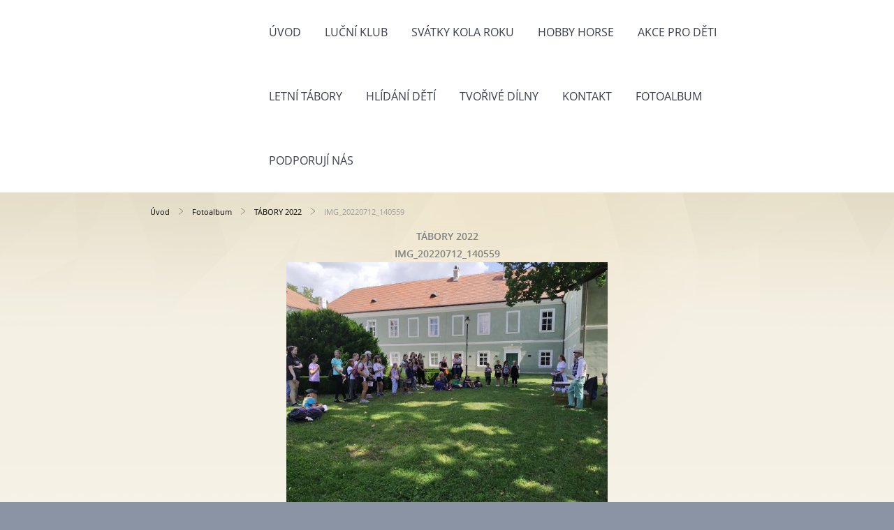

--- FILE ---
content_type: text/html; charset=UTF-8
request_url: https://www.lucnikonici.cz/fotoalbum/tabory-2022/img_20220712_140559.html
body_size: 5049
content:
<?xml version="1.0" encoding="utf-8"?>
<!DOCTYPE html PUBLIC "-//W3C//DTD XHTML 1.0 Transitional//EN" "http://www.w3.org/TR/xhtml1/DTD/xhtml1-transitional.dtd">
<html lang="cs" xml:lang="cs" xmlns="http://www.w3.org/1999/xhtml" xmlns:fb="http://ogp.me/ns/fb#">

      <head>

        <meta http-equiv="content-type" content="text/html; charset=utf-8" />
        <meta name="description" content="program a akvitity pro děti, rodinná setkávání, tvořivé dílny, hlídání dětí od 3 do 6/7 let" />
        <meta name="keywords" content="akce pro děti,hlídání dětí,tvořivé dílny,dětské letní tábory,dětská skupina,předškoláci,předškolní vzdělávání,lesní školka,hlídání dětí" />
        <meta name="robots" content="all,follow" />
        <meta name="author" content="" />
        <meta name="viewport" content="width=device-width,initial-scale=1">
        <link href="/rss/articles/data.xml" rel="alternate" type="application/rss+xml" title="Všechny příspěvky" /><link href="/rss/articles/photos.xml" rel="alternate" type="application/rss+xml" title="Fotografie" /><link href="/rss/articles/comments.xml" rel="alternate" type="application/rss+xml" title="Komentáře" />
        <title>
            LUČNÍ KONÍCI - Fotoalbum - TÁBORY 2022 - IMG_20220712_140559
        </title>
        <link rel="stylesheet" href="https://s3a.estranky.cz/css/d1000000370.css?nc=109612869" type="text/css" /><style type="text/css">@media screen {
#obrazek  {background-image: url('/img/ulogo.31.jpeg');}
}</style>
<link rel="stylesheet" href="//code.jquery.com/ui/1.12.1/themes/base/jquery-ui.css">
<script src="//code.jquery.com/jquery-1.12.4.js"></script>
<script src="//code.jquery.com/ui/1.12.1/jquery-ui.js"></script>
<script type="text/javascript" src="https://s3c.estranky.cz/js/ui.js?nc=1" id="index_script" ></script><meta property="og:title" content="IMG_20220712_140559" />
<meta property="og:type" content="article" />
<meta property="og:url" content="https://www.lucnikonici.cz/fotoalbum/tabory-2022/img_20220712_140559.html" />
<meta property="og:image" content="https://www.lucnikonici.cz/img/tiny/210.jpg" />
<meta property="og:site_name" content="LUČNÍ KONÍCI" />
<meta property="og:description" content="" />
			<script type="text/javascript">
				dataLayer = [{
					'subscription': 'true',
				}];
			</script>
			
    </head>
    <body class="">
        <div class="bg"></div>
        <!-- Wrapping the whole page, may have fixed or fluid width -->
        <div id="whole-page">
            

            <!-- Because of the matter of accessibility (text browsers,
            voice readers) we include a link leading to the page content and
            navigation } you'll probably want to hide them using display: none
            in your stylesheet -->

            <a href="#articles" class="accessibility-links">Jdi na obsah</a>
            <a href="#navigation" class="accessibility-links">Jdi na menu</a>

            <!-- We'll fill the document using horizontal rules thus separating
            the logical chunks of the document apart -->
            <hr />

            
            
            
            <!-- block for skyscraper and rectangle  -->
            <div id="sticky-box">
                <div id="sky-scraper-block">
                    
                    
                </div>
            </div>
            
            <!-- block for skyscraper and rectangle  -->

            <!-- Wrapping the document's visible part -->
            
            <!-- Hamburger icon -->
            <button type="button" class="menu-toggle" onclick="menuToggle()" id="menu-toggle">
            	<span></span>
            	<span></span>
            	<span></span>
            </button>
            
            <!-- Such navigation allows both horizontal and vertical rendering -->
  <div id="navigation">
    <div class="inner_frame">
<a href="/"><div id="logo"></div></a>
      <h2>Menu
        <span id="nav-decoration" class="decoration">
        </span></h2>
    <nav>
      <!-- <menu> tag itself -->
        <menu class="menu-type-standard">
          <li class="">
  <a href="/">Úvod</a>
     
</li>
<li class="">
  <a href="/clanky/lucni-klub.html">LUČNÍ KLUB</a>
     
</li>
<li class="">
  <a href="/clanky/svatky-kola-roku.html">SVÁTKY KOLA ROKU</a>
     
</li>
<li class="">
  <a href="/clanky/hobby-horse.html">HOBBY HORSE</a>
     
</li>
<li class="">
  <a href="/clanky/akce-pro-deti.html">AKCE PRO DĚTI</a>
     
</li>
<li class="">
  <a href="/clanky/letni-tabory.html">LETNÍ TÁBORY</a>
     
</li>
<li class="">
  <a href="/clanky/hlidani-deti.html">HLÍDÁNÍ DĚTÍ</a>
     
</li>
<li class="">
  <a href="/clanky/tvorive-dilny.html">TVOŘIVÉ DÍLNY</a>
     
</li>
<li class="">
  <a href="/clanky/kontakt.html">Kontakt</a>
     
</li>
<li class="">
  <a href="/fotoalbum/">Fotoalbum</a>
     
</li>
<li class="">
  <a href="/clanky/podporuji-nas.html">Podporují nás</a>
     
</li>

        </menu>
      <!-- /<menu> tag itself -->
    </nav>
      <div id="clear6" class="clear">
          &nbsp;
      </div>
    </div>
  </div>
<!-- menu ending -->

            
            <div id="document">
                <div id="in-document">

                    <!-- body of the page -->
                    <div id="body">
                        <div id="in-body">

                            <!-- main page content -->
                            <div id="content">
                            <div id="obalstranek">
                                <!-- Breadcrumb navigation -->
<div id="breadcrumb-nav">
  <a href="/">Úvod</a> <div></div><a href="/fotoalbum/">Fotoalbum</a> <div></div><a href="/fotoalbum/tabory-2022/">TÁBORY 2022</a> <div></div><span>IMG_20220712_140559</span>
</div>
<hr />

                                <!-- header -->
  <div id="header">
  <div id="obrazek"></div>
     <div class="inner_frame">
        <!-- This construction allows easy image replacement -->
        <h1 class="head-left">
  <a href="https://www.lucnikonici.cz/" title="LUČNÍ KONÍCI" style="color: 800000;">LUČNÍ KONÍCI</a>
</h1>
        <div id="header-decoration" class="decoration">
        </div>
     </div>
  </div>
<!-- /header -->

                                
                                <script language="JavaScript" type="text/javascript">
  <!--
    index_setCookieData('index_curr_photo', 210);
  //-->
</script>

<div id="slide">
  <h2>TÁBORY 2022</h2>
  <div id="click">
    <h3 id="photo_curr_title">IMG_20220712_140559</h3>
    <div class="slide-img">
       
      <a href="/fotoalbum/tabory-2022/img_20220712_140559.-.html" class="actual-photo" onclick="return index_photo_open(this,'_fullsize');" id="photo_curr_a"><img src="/img/mid/210/img_20220712_140559.jpg" alt="" width="460" height="345"  id="photo_curr_img" /></a>   <!-- actual shown photo -->

       
      <br /> <!-- clear -->
    </div>
    <p id="photo_curr_comment">
      
    </p>
    <div class="fb-like" data-href="https://www.lucnikonici.cz/fotoalbum/tabory-2022/img_20220712_140559.html" data-layout="standard" data-show-faces="true" data-action="like" data-share="false" data-colorscheme="light"></div>
  </div>
  <!-- TODO: javascript -->
<script type="text/javascript">
  <!--
    var index_ss_type = "small";
    var index_ss_nexthref = "";
    var index_ss_firsthref = "";
    index_ss_init ();
  //-->
</script>

  <div class="slidenav">
    <div class="back" id="photo_prev_div">
       
    </div>
    <div class="forward" id="photo_next_div">
       
    </div>
    <a href="/fotoalbum/tabory-2022/">Zpět do složky</a>
    <br />
  </div>
  
  <script type="text/javascript">
    <!--
      index_photo_init ();
    //-->
  </script>
</div>

                            </div>
                            </div>
                            
                            
                            <div id="clear3" class="clear">
                                &nbsp;
                            </div>
                            <hr />

                            <!-- /main page content -->
                        </div>
                    </div>
                    <!-- /body -->

                    <div id="clear5" class="clear">
                        &nbsp;
                    </div>
                    <hr />

                    <div id="clear7" class="clear">
                        &nbsp;
                    </div>

                </div>
            </div>
            <div id="nav-column">

                                <div id="clear2" class="clear">
                                    &nbsp;
                                </div>
                                <hr />

                                <!-- Side column left/right -->
                                <div class="column">

                                    <!-- Inner column -->
                                    <div class="inner_frame inner-column">
                                        
                                        
                                        
                                        
                                        
                                        
                                        <!-- Photo album -->
  <div id="photo-album-nav" class="section">
    <h2>Fotoalbum
      <span id="photo-album-decoration" class="decoration">
      </span></h2>
    <div class="inner_frame">
      <ul>
        <li class="first ">
    <div class="photo-wrap">
  <div>
    <a href="/fotoalbum/hobby-horse-sraz-21.10./">
      <img src="/img/mid/328/img_20231021_143818.jpg" alt="" width="75" height="75" /></a>
    <br />
  </div>
</div>
<a href="/fotoalbum/hobby-horse-sraz-21.10./">
        HOBBY HORSE SRAZ 21.10.</a></li>
<li class="">
    <div class="photo-wrap">
  <div>
    <a href="/fotoalbum/hobby-horse-sraz-27.5./">
      <img src="/img/mid/275/img_20230527_152234.jpg" alt="" width="75" height="56" /></a>
    <br />
  </div>
</div>
<a href="/fotoalbum/hobby-horse-sraz-27.5./">
        HOBBY HORSE SRAZ 27.5.</a></li>
<li class="">
    <div class="photo-wrap">
  <div>
    <a href="/fotoalbum/lucni-klub/">
      <img src="/img/mid/260/img_20230612_144256.jpg" alt="" width="56" height="75" /></a>
    <br />
  </div>
</div>
<a href="/fotoalbum/lucni-klub/">
        LUČNÍ KLUB</a></li>
<li class="">
    <div class="photo-wrap">
  <div>
    <a href="/fotoalbum/tabory-2020/">
      <img src="/img/mid/187/img_20200821_140820.jpg" alt="" width="75" height="56" /></a>
    <br />
  </div>
</div>
<a href="/fotoalbum/tabory-2020/">
        TÁBORY 2020</a></li>
<li class="">
    <div class="photo-wrap">
  <div>
    <a href="/fotoalbum/tabory-2021/">
      <img src="/img/mid/200/img_20210806_133751.jpg" alt="" width="75" height="56" /></a>
    <br />
  </div>
</div>
<a href="/fotoalbum/tabory-2021/">
        TÁBORY 2021</a></li>
<li class="">
    <div class="photo-wrap">
  <div>
    <a href="/fotoalbum/tabory-2022/">
      <img src="/img/mid/225/img_20220817_141501.jpg" alt="" width="75" height="56" /></a>
    <br />
  </div>
</div>
<a href="/fotoalbum/tabory-2022/">
        TÁBORY 2022</a></li>
<li class="">
    <div class="photo-wrap">
  <div>
    <a href="/fotoalbum/tabory-2023/">
      <img src="/img/mid/294/img_20230817_142628.jpg" alt="" width="56" height="75" /></a>
    <br />
  </div>
</div>
<a href="/fotoalbum/tabory-2023/">
        TÁBORY 2023</a></li>
<li class="last ">
    <div class="photo-wrap">
  <div>
    <a href="/fotoalbum/ze-zivota-lucnich-koniku/">
      <img src="/img/mid/154/img_20200513_105234.jpg" alt="" width="56" height="75" /></a>
    <br />
  </div>
</div>
<a href="/fotoalbum/ze-zivota-lucnich-koniku/">
        ze života Lučních koníků</a></li>

      </ul>
    </div>
  </div>
<!-- /Photo album -->
<hr />

                                        <!-- Last photo -->
<div id="last-photo" class="section">
    <h2>Poslední fotografie
        <span id="last-photo-decoration" class="decoration">
        </span></h2>
    <div class="inner_frame">
        <div class="inner_wrap">
            <div class="wrap-of-wrap">
                <div class="wrap-of-photo">
                    <a href="/fotoalbum/hobby-horse-sraz-21.10./">
                        <img src="/img/mid/339/img-20231021-wa0040.jpg" alt="IMG-20231021-WA0040" width="75" height="56" /></a>
                </div>
            </div>
            <span>
                <a href="/fotoalbum/hobby-horse-sraz-21.10./">HOBBY HORSE SRAZ 21.10.</a>
            </span>
        </div>
    </div>
</div>
<!-- /Last photo -->
<hr />

                                        
                                        
                                        
                                        
                                        
                                        
                                        <!-- Search -->
  <div id="search" class="section">
    <h2>Vyhledávání
      <span id="search-decoration" class="decoration">
      </span></h2>
    <div class="inner_frame">
      <form action="https://katalog.estranky.cz/" method="post">
        <fieldset>
          <input type="hidden" id="uid" name="uid" value="1437383" />
          <input name="key" id="key" />
          <br />
          <span class="clButton">
            <input type="submit" id="sendsearch" value="Vyhledat" />
          </span>
        </fieldset>
      </form>
    </div>
  </div>
<!-- /Search -->
<hr />

                                        <!-- Archive -->
  <div id="calendar" class="section">
    <h2>Archiv
      <span id="archive-decoration" class="decoration">
      </span></h2>
    <div class="inner_frame">
      <!-- Keeping in mind people with disabilities (summary, caption) as well as worshipers of semantic web -->
      <table summary="Tabulka představuje kalendář, sloužící k listování podle data.">
        <!-- You should hide caption using CSS -->
        <caption>
          Kalendář
        </caption>
        <tbody>
  <tr id="archive-small">
    <td class="archive-nav-l"><a href="/archiv/m/2025/04/01/">&lt;&lt;</a></td>
    <td colspan="5" class="archive-nav-c">květen / 2025</td>
    <td class="archive-nav-r">&gt;&gt;</td>
  </tr>
</tbody>

      </table>
    </div>
  </div>
<!-- /Archive -->
<hr />

                                        <!-- RSS -->
  <div id="rss-nav" class="section">
    <h2>RSS
      <span id="rss-nav-decoration" class="decoration">
      </span></h2>
    <div class="inner_frame">
      <ul>
        <li>
          <a href="/archiv/rss/">
            Přehled zdrojů</a></li>
      </ul>
    </div>
  </div>
<!-- /RSS -->
<hr />

                                        <!-- Stats -->
  <div id="stats" class="section">
    <h2>Statistiky
      <span id="stats-decoration" class="decoration">
      </span></h2>
    <div class="inner_frame">
      <!-- Keeping in mind people with disabilities (summary, caption) as well as worshipers of semantic web -->
      <table summary="Statistiky">

        <tfoot>
          <tr>
            <th scope="row">Online:</th>
            <td>1</td>
          </tr>
        </tfoot>

        <tbody>
          <tr>
            <th scope="row">Celkem:</th>
            <td>131183</td>
          </tr>
          <tr>
            <th scope="row">Měsíc:</th>
            <td>2303</td>
          </tr>
          <tr>
            <th scope="row">Den:</th>
            <td>44</td>
          </tr>
        </tbody>
      </table>
    </div>
  </div>
<!-- Stats -->
<hr />
                                    </div>
                                    <!-- /Inner column -->

                                    <div id="clear4" class="clear">
                                        &nbsp;
                                    </div>

                                </div>
                                <!-- konci first column -->
                            </div>
                            <!-- Footer -->
                <div id="footer">
                    <div class="inner_frame">
                        <p>
                            &copy; 2025 eStránky.cz <span class="hide">|</span> <a class="promolink promolink-paid" href="//www.estranky.cz/" title="Tvorba webových stránek zdarma, jednoduše a do 5 minut."><strong>Tvorba webových stránek</strong></a> 
                             | <a class="rss" href="/archiv/rss/">RSS</a>
                            
                            
                            
                            
                            
                        </p>
                        
                        
                    </div>
                </div>
                <!-- /Footer -->


            
            <!-- block for board position-->
        </div>
        <div id="fb-root"></div>
<script async defer src="https://connect.facebook.net/cs_CZ/sdk.js#xfbml=1&version=v3.2&appId=979412989240140&autoLogAppEvents=1"></script><!-- NO GEMIUS -->
    </body>
</html>